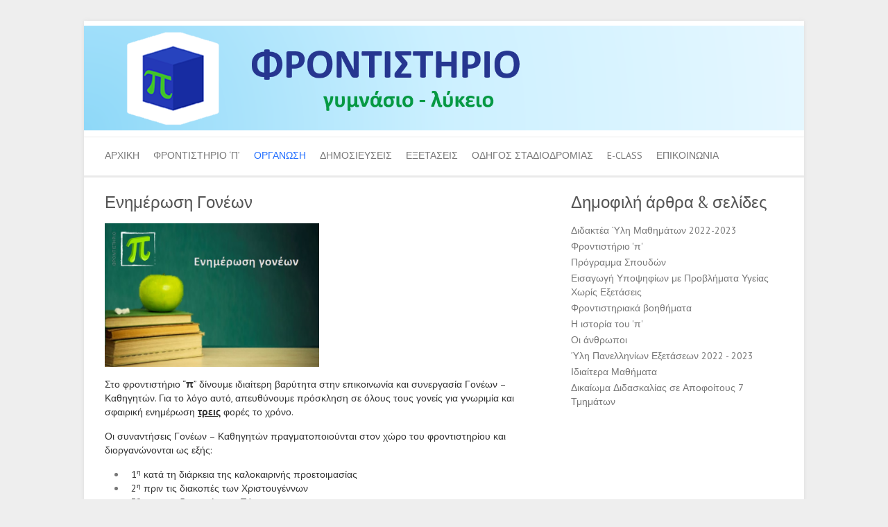

--- FILE ---
content_type: text/html; charset=UTF-8
request_url: http://www.pi-edu.gr/enimerosi-goneon/
body_size: 13976
content:

<!DOCTYPE html>
<html lang="el">
<head>

		<meta charset="UTF-8" />
	<meta name="viewport" content="width=device-width">
	<link rel="profile" href="http://gmpg.org/xfn/11" />
	<link rel="pingback" href="http://www.pi-edu.gr/xmlrpc.php" />	
<title>Ενημέρωση Γονέων &#8211; Φροντιστήριο &quot;π&quot;</title>
<meta name='robots' content='max-image-preview:large' />
<link rel='dns-prefetch' href='//secure.gravatar.com' />
<link rel='dns-prefetch' href='//stats.wp.com' />
<link rel='dns-prefetch' href='//fonts.googleapis.com' />
<link rel='dns-prefetch' href='//v0.wordpress.com' />
<link rel="alternate" type="application/rss+xml" title="Ροή RSS &raquo; Φροντιστήριο &quot;π&quot;" href="https://www.pi-edu.gr/feed/" />
<link rel="alternate" type="application/rss+xml" title="Ροή Σχολίων &raquo; Φροντιστήριο &quot;π&quot;" href="https://www.pi-edu.gr/comments/feed/" />
<link rel="alternate" type="application/rss+xml" title="Ροή Σχολίων Φροντιστήριο &quot;π&quot; &raquo; Ενημέρωση Γονέων" href="https://www.pi-edu.gr/enimerosi-goneon/feed/" />
<link rel="alternate" title="oEmbed (JSON)" type="application/json+oembed" href="https://www.pi-edu.gr/wp-json/oembed/1.0/embed?url=https%3A%2F%2Fwww.pi-edu.gr%2Fenimerosi-goneon%2F" />
<link rel="alternate" title="oEmbed (XML)" type="text/xml+oembed" href="https://www.pi-edu.gr/wp-json/oembed/1.0/embed?url=https%3A%2F%2Fwww.pi-edu.gr%2Fenimerosi-goneon%2F&#038;format=xml" />
<style id='wp-img-auto-sizes-contain-inline-css' type='text/css'>
img:is([sizes=auto i],[sizes^="auto," i]){contain-intrinsic-size:3000px 1500px}
/*# sourceURL=wp-img-auto-sizes-contain-inline-css */
</style>

<style id='wp-emoji-styles-inline-css' type='text/css'>

	img.wp-smiley, img.emoji {
		display: inline !important;
		border: none !important;
		box-shadow: none !important;
		height: 1em !important;
		width: 1em !important;
		margin: 0 0.07em !important;
		vertical-align: -0.1em !important;
		background: none !important;
		padding: 0 !important;
	}
/*# sourceURL=wp-emoji-styles-inline-css */
</style>
<link rel='stylesheet' id='wp-block-library-css' href='http://www.pi-edu.gr/wp-includes/css/dist/block-library/style.min.css?ver=6.9' type='text/css' media='all' />
<style id='global-styles-inline-css' type='text/css'>
:root{--wp--preset--aspect-ratio--square: 1;--wp--preset--aspect-ratio--4-3: 4/3;--wp--preset--aspect-ratio--3-4: 3/4;--wp--preset--aspect-ratio--3-2: 3/2;--wp--preset--aspect-ratio--2-3: 2/3;--wp--preset--aspect-ratio--16-9: 16/9;--wp--preset--aspect-ratio--9-16: 9/16;--wp--preset--color--black: #000000;--wp--preset--color--cyan-bluish-gray: #abb8c3;--wp--preset--color--white: #ffffff;--wp--preset--color--pale-pink: #f78da7;--wp--preset--color--vivid-red: #cf2e2e;--wp--preset--color--luminous-vivid-orange: #ff6900;--wp--preset--color--luminous-vivid-amber: #fcb900;--wp--preset--color--light-green-cyan: #7bdcb5;--wp--preset--color--vivid-green-cyan: #00d084;--wp--preset--color--pale-cyan-blue: #8ed1fc;--wp--preset--color--vivid-cyan-blue: #0693e3;--wp--preset--color--vivid-purple: #9b51e0;--wp--preset--gradient--vivid-cyan-blue-to-vivid-purple: linear-gradient(135deg,rgb(6,147,227) 0%,rgb(155,81,224) 100%);--wp--preset--gradient--light-green-cyan-to-vivid-green-cyan: linear-gradient(135deg,rgb(122,220,180) 0%,rgb(0,208,130) 100%);--wp--preset--gradient--luminous-vivid-amber-to-luminous-vivid-orange: linear-gradient(135deg,rgb(252,185,0) 0%,rgb(255,105,0) 100%);--wp--preset--gradient--luminous-vivid-orange-to-vivid-red: linear-gradient(135deg,rgb(255,105,0) 0%,rgb(207,46,46) 100%);--wp--preset--gradient--very-light-gray-to-cyan-bluish-gray: linear-gradient(135deg,rgb(238,238,238) 0%,rgb(169,184,195) 100%);--wp--preset--gradient--cool-to-warm-spectrum: linear-gradient(135deg,rgb(74,234,220) 0%,rgb(151,120,209) 20%,rgb(207,42,186) 40%,rgb(238,44,130) 60%,rgb(251,105,98) 80%,rgb(254,248,76) 100%);--wp--preset--gradient--blush-light-purple: linear-gradient(135deg,rgb(255,206,236) 0%,rgb(152,150,240) 100%);--wp--preset--gradient--blush-bordeaux: linear-gradient(135deg,rgb(254,205,165) 0%,rgb(254,45,45) 50%,rgb(107,0,62) 100%);--wp--preset--gradient--luminous-dusk: linear-gradient(135deg,rgb(255,203,112) 0%,rgb(199,81,192) 50%,rgb(65,88,208) 100%);--wp--preset--gradient--pale-ocean: linear-gradient(135deg,rgb(255,245,203) 0%,rgb(182,227,212) 50%,rgb(51,167,181) 100%);--wp--preset--gradient--electric-grass: linear-gradient(135deg,rgb(202,248,128) 0%,rgb(113,206,126) 100%);--wp--preset--gradient--midnight: linear-gradient(135deg,rgb(2,3,129) 0%,rgb(40,116,252) 100%);--wp--preset--font-size--small: 13px;--wp--preset--font-size--medium: 20px;--wp--preset--font-size--large: 36px;--wp--preset--font-size--x-large: 42px;--wp--preset--spacing--20: 0.44rem;--wp--preset--spacing--30: 0.67rem;--wp--preset--spacing--40: 1rem;--wp--preset--spacing--50: 1.5rem;--wp--preset--spacing--60: 2.25rem;--wp--preset--spacing--70: 3.38rem;--wp--preset--spacing--80: 5.06rem;--wp--preset--shadow--natural: 6px 6px 9px rgba(0, 0, 0, 0.2);--wp--preset--shadow--deep: 12px 12px 50px rgba(0, 0, 0, 0.4);--wp--preset--shadow--sharp: 6px 6px 0px rgba(0, 0, 0, 0.2);--wp--preset--shadow--outlined: 6px 6px 0px -3px rgb(255, 255, 255), 6px 6px rgb(0, 0, 0);--wp--preset--shadow--crisp: 6px 6px 0px rgb(0, 0, 0);}:where(.is-layout-flex){gap: 0.5em;}:where(.is-layout-grid){gap: 0.5em;}body .is-layout-flex{display: flex;}.is-layout-flex{flex-wrap: wrap;align-items: center;}.is-layout-flex > :is(*, div){margin: 0;}body .is-layout-grid{display: grid;}.is-layout-grid > :is(*, div){margin: 0;}:where(.wp-block-columns.is-layout-flex){gap: 2em;}:where(.wp-block-columns.is-layout-grid){gap: 2em;}:where(.wp-block-post-template.is-layout-flex){gap: 1.25em;}:where(.wp-block-post-template.is-layout-grid){gap: 1.25em;}.has-black-color{color: var(--wp--preset--color--black) !important;}.has-cyan-bluish-gray-color{color: var(--wp--preset--color--cyan-bluish-gray) !important;}.has-white-color{color: var(--wp--preset--color--white) !important;}.has-pale-pink-color{color: var(--wp--preset--color--pale-pink) !important;}.has-vivid-red-color{color: var(--wp--preset--color--vivid-red) !important;}.has-luminous-vivid-orange-color{color: var(--wp--preset--color--luminous-vivid-orange) !important;}.has-luminous-vivid-amber-color{color: var(--wp--preset--color--luminous-vivid-amber) !important;}.has-light-green-cyan-color{color: var(--wp--preset--color--light-green-cyan) !important;}.has-vivid-green-cyan-color{color: var(--wp--preset--color--vivid-green-cyan) !important;}.has-pale-cyan-blue-color{color: var(--wp--preset--color--pale-cyan-blue) !important;}.has-vivid-cyan-blue-color{color: var(--wp--preset--color--vivid-cyan-blue) !important;}.has-vivid-purple-color{color: var(--wp--preset--color--vivid-purple) !important;}.has-black-background-color{background-color: var(--wp--preset--color--black) !important;}.has-cyan-bluish-gray-background-color{background-color: var(--wp--preset--color--cyan-bluish-gray) !important;}.has-white-background-color{background-color: var(--wp--preset--color--white) !important;}.has-pale-pink-background-color{background-color: var(--wp--preset--color--pale-pink) !important;}.has-vivid-red-background-color{background-color: var(--wp--preset--color--vivid-red) !important;}.has-luminous-vivid-orange-background-color{background-color: var(--wp--preset--color--luminous-vivid-orange) !important;}.has-luminous-vivid-amber-background-color{background-color: var(--wp--preset--color--luminous-vivid-amber) !important;}.has-light-green-cyan-background-color{background-color: var(--wp--preset--color--light-green-cyan) !important;}.has-vivid-green-cyan-background-color{background-color: var(--wp--preset--color--vivid-green-cyan) !important;}.has-pale-cyan-blue-background-color{background-color: var(--wp--preset--color--pale-cyan-blue) !important;}.has-vivid-cyan-blue-background-color{background-color: var(--wp--preset--color--vivid-cyan-blue) !important;}.has-vivid-purple-background-color{background-color: var(--wp--preset--color--vivid-purple) !important;}.has-black-border-color{border-color: var(--wp--preset--color--black) !important;}.has-cyan-bluish-gray-border-color{border-color: var(--wp--preset--color--cyan-bluish-gray) !important;}.has-white-border-color{border-color: var(--wp--preset--color--white) !important;}.has-pale-pink-border-color{border-color: var(--wp--preset--color--pale-pink) !important;}.has-vivid-red-border-color{border-color: var(--wp--preset--color--vivid-red) !important;}.has-luminous-vivid-orange-border-color{border-color: var(--wp--preset--color--luminous-vivid-orange) !important;}.has-luminous-vivid-amber-border-color{border-color: var(--wp--preset--color--luminous-vivid-amber) !important;}.has-light-green-cyan-border-color{border-color: var(--wp--preset--color--light-green-cyan) !important;}.has-vivid-green-cyan-border-color{border-color: var(--wp--preset--color--vivid-green-cyan) !important;}.has-pale-cyan-blue-border-color{border-color: var(--wp--preset--color--pale-cyan-blue) !important;}.has-vivid-cyan-blue-border-color{border-color: var(--wp--preset--color--vivid-cyan-blue) !important;}.has-vivid-purple-border-color{border-color: var(--wp--preset--color--vivid-purple) !important;}.has-vivid-cyan-blue-to-vivid-purple-gradient-background{background: var(--wp--preset--gradient--vivid-cyan-blue-to-vivid-purple) !important;}.has-light-green-cyan-to-vivid-green-cyan-gradient-background{background: var(--wp--preset--gradient--light-green-cyan-to-vivid-green-cyan) !important;}.has-luminous-vivid-amber-to-luminous-vivid-orange-gradient-background{background: var(--wp--preset--gradient--luminous-vivid-amber-to-luminous-vivid-orange) !important;}.has-luminous-vivid-orange-to-vivid-red-gradient-background{background: var(--wp--preset--gradient--luminous-vivid-orange-to-vivid-red) !important;}.has-very-light-gray-to-cyan-bluish-gray-gradient-background{background: var(--wp--preset--gradient--very-light-gray-to-cyan-bluish-gray) !important;}.has-cool-to-warm-spectrum-gradient-background{background: var(--wp--preset--gradient--cool-to-warm-spectrum) !important;}.has-blush-light-purple-gradient-background{background: var(--wp--preset--gradient--blush-light-purple) !important;}.has-blush-bordeaux-gradient-background{background: var(--wp--preset--gradient--blush-bordeaux) !important;}.has-luminous-dusk-gradient-background{background: var(--wp--preset--gradient--luminous-dusk) !important;}.has-pale-ocean-gradient-background{background: var(--wp--preset--gradient--pale-ocean) !important;}.has-electric-grass-gradient-background{background: var(--wp--preset--gradient--electric-grass) !important;}.has-midnight-gradient-background{background: var(--wp--preset--gradient--midnight) !important;}.has-small-font-size{font-size: var(--wp--preset--font-size--small) !important;}.has-medium-font-size{font-size: var(--wp--preset--font-size--medium) !important;}.has-large-font-size{font-size: var(--wp--preset--font-size--large) !important;}.has-x-large-font-size{font-size: var(--wp--preset--font-size--x-large) !important;}
/*# sourceURL=global-styles-inline-css */
</style>

<style id='classic-theme-styles-inline-css' type='text/css'>
/*! This file is auto-generated */
.wp-block-button__link{color:#fff;background-color:#32373c;border-radius:9999px;box-shadow:none;text-decoration:none;padding:calc(.667em + 2px) calc(1.333em + 2px);font-size:1.125em}.wp-block-file__button{background:#32373c;color:#fff;text-decoration:none}
/*# sourceURL=/wp-includes/css/classic-themes.min.css */
</style>
<link rel='stylesheet' id='attitude_style-css' href='http://www.pi-edu.gr/wp-content/themes/attitude/style.css?ver=6.9' type='text/css' media='all' />
<link rel='stylesheet' id='attitude-font-awesome-css' href='http://www.pi-edu.gr/wp-content/themes/attitude/font-awesome/css/all.min.css?ver=6.9' type='text/css' media='all' />
<link rel='stylesheet' id='google_fonts-css' href='//fonts.googleapis.com/css?family=PT+Sans%7CPhilosopher&#038;ver=6.9' type='text/css' media='all' />
<style id='jetpack_facebook_likebox-inline-css' type='text/css'>
.widget_facebook_likebox {
	overflow: hidden;
}

/*# sourceURL=http://www.pi-edu.gr/wp-content/plugins/jetpack/modules/widgets/facebook-likebox/style.css */
</style>
<!--n2css--><!--n2js--><script type="text/javascript" src="http://www.pi-edu.gr/wp-includes/js/jquery/jquery.min.js?ver=3.7.1" id="jquery-core-js"></script>
<script type="text/javascript" src="http://www.pi-edu.gr/wp-includes/js/jquery/jquery-migrate.min.js?ver=3.4.1" id="jquery-migrate-js"></script>
<script type="text/javascript" src="http://www.pi-edu.gr/wp-content/themes/attitude/library/js/scripts.js?ver=6.9" id="attitude-scripts-js"></script>
<script type="text/javascript" src="http://www.pi-edu.gr/wp-content/themes/attitude/library/js/backtotop.js?ver=6.9" id="backtotop-js"></script>
<link rel="https://api.w.org/" href="https://www.pi-edu.gr/wp-json/" /><link rel="alternate" title="JSON" type="application/json" href="https://www.pi-edu.gr/wp-json/wp/v2/pages/33" /><link rel="EditURI" type="application/rsd+xml" title="RSD" href="https://www.pi-edu.gr/xmlrpc.php?rsd" />
<meta name="generator" content="WordPress 6.9" />
<link rel="canonical" href="https://www.pi-edu.gr/enimerosi-goneon/" />
<link rel='shortlink' href='https://wp.me/P3tDkc-x' />
	<style>img#wpstats{display:none}</style>
		<!-- Φροντιστήριο &quot;π&quot; Custom CSS Styles -->
<style type="text/css" media="screen">
#access a {
    text-transform: uppercase!important;
    font-size: 100%!important;
  }

</style>
<script type="text/javascript">

  var _gaq = _gaq || [];
  _gaq.push(['_setAccount', 'UA-18264751-1']);
  _gaq.push(['_trackPageview']);

  (function() {
    var ga = document.createElement('script'); ga.type = 'text/javascript'; ga.async = true;
    ga.src = ('https:' == document.location.protocol ? 'https://ssl' : 'http://www') + '.google-analytics.com/ga.js';
    var s = document.getElementsByTagName('script')[0]; s.parentNode.insertBefore(ga, s);
  })();

</script><!-- Φροντιστήριο &quot;π&quot; Custom CSS Styles -->
<style type="text/css" media="screen">
body { background-image: none; }
</style>
<style type="text/css" id="custom-background-css">
body.custom-background { background-color: #eeeeee; }
</style>
	
<!-- Jetpack Open Graph Tags -->
<meta property="og:type" content="article" />
<meta property="og:title" content="Ενημέρωση Γονέων" />
<meta property="og:url" content="https://www.pi-edu.gr/enimerosi-goneon/" />
<meta property="og:description" content="Στο φροντιστήριο “π” δίνουμε ιδιαίτερη βαρύτητα στην επικοινωνία και συνεργασία Γονέων – Καθηγητών. Για το λόγο αυτό, απευθύνουμε πρόσκληση σε όλους τους γονείς για γνωριμία και σφαιρική ενημέρωση …" />
<meta property="article:published_time" content="2013-05-01T12:46:18+00:00" />
<meta property="article:modified_time" content="2016-11-08T13:36:08+00:00" />
<meta property="og:site_name" content="Φροντιστήριο &quot;π&quot;" />
<meta property="og:image" content="https://www.pi-edu.gr/wp-content/uploads/2016/11/enim.jpg" />
<meta property="og:image:width" content="732" />
<meta property="og:image:height" content="491" />
<meta property="og:image:alt" content="" />
<meta property="og:locale" content="el_GR" />
<meta name="twitter:text:title" content="Ενημέρωση Γονέων" />
<meta name="twitter:image" content="https://www.pi-edu.gr/wp-content/uploads/2016/11/enim.jpg?w=640" />
<meta name="twitter:card" content="summary_large_image" />

<!-- End Jetpack Open Graph Tags -->
<link rel="icon" href="https://www.pi-edu.gr/wp-content/uploads/2021/09/cropped-Εικόνα2-32x32.png" sizes="32x32" />
<link rel="icon" href="https://www.pi-edu.gr/wp-content/uploads/2021/09/cropped-Εικόνα2-192x192.png" sizes="192x192" />
<link rel="apple-touch-icon" href="https://www.pi-edu.gr/wp-content/uploads/2021/09/cropped-Εικόνα2-180x180.png" />
<meta name="msapplication-TileImage" content="https://www.pi-edu.gr/wp-content/uploads/2021/09/cropped-Εικόνα2-270x270.png" />
		<style type="text/css" id="wp-custom-css">
			/*
Welcome to Custom CSS!

CSS (Cascading Style Sheets) is a kind of code that tells the browser how
to render a web page. You may delete these comments and get started with
your customizations.

By default, your stylesheet will be loaded after the theme stylesheets,
which means that your rules can take precedence and override the theme CSS
rules. Just write here what you want to change, you don't need to copy all
your theme's stylesheet content.
*/
.hgroup-wrap {
	padding-top: 0;
	padding-bottom: 0;
}

.hgroup-right {
	margin-top: 0;
}

#site-logo {
	margin-top: 0;
	margin-bottom: 0;
}

#main {
	padding-top: 20px;
}

#access {
	border-top-width: 1px;
	border-bottom-width: 3px;
}

#access a {
	text-transform: none;
	font-size: 120%;
/*font-weight: bold;*/
}

#access ul li ul li a, 
#access ul li.current-menu-item ul li a, 
#access ul li ul li.current-menu-item a,
#access ul li.current_page_ancestor ul li a, 
#access ul li.current-menu-ancestor ul li a,
#access ul li.current_page_item ul li a {
	text-transform: none;
}

#access a:hover, #access ul li.current-menu-item a, #access ul li.current_page_ancestor a, #access ul li.current-menu-ancestor a, #access ul li.current_page_item a, #access ul li:hover > a {
	color: #216eff;
/*color: #05a9c5;*/
}

#access ul li ul li a:hover, #access ul li ul li:hover > a, #access ul li.current-menu-item ul li a:hover {
	color: #216eff;
/*color: #05a9c5;*/
}

#access ul li ul {
	border-top-color: #216eff;
/*border-top-color: #05a9c5;*/
}

.slogan-wrap .slogan {
/*background-color: #adc330;*/
	background-color: #8abf06;
	font-size: 20px;
	width: 100%;
	text-align: justify;
}

.slogan-wrap {
/*background-color: #adc330;*/
	background-color: #8abf06;
}

.featured-text .featured-title {
/*background-color: #007BDD;*/
	background-color: #216eff;
	max-width: 100%;
}

a {
/*color: #007BDD;*/
	color: #216eff;
/*color: #05a9c5;*/
}

.custom-gallery-title a:hover {
	color: #216eff;
/*color: #05a9c5;*/
}

#controllers a:hover, #controllers a.active {
	background-color: #216eff;
	color: #216eff;
/*background-color: #007BDD;
	color: #007BDD;*/
}

#colophon .widget-title {
	text-transform: none;
}

.widget-title a:hover {
	color: #216eff;
}

/**************  extra styles for /themata-panellinion/ ***************/
.post-133 .entry-content {
	text-align: center;
}

.post-133 .entry-content  h5 {
	text-align: center;
	background-color: #F9F9F9;
	border: 1px solid #EAEAEA;
	border-radius: 3px 3px 3px 3px;
	color: #777777;
	display: inline-block;
	margin: 0 12px 0 0;
	font-size: 18px;
	padding-left: 15px;
	padding-right: 15px;
	padding-top: 10px;
}

.post-133 .entry-content  a {
	text-align: center;
	background-color: #F9F9F9;
	border: 1px solid #EAEAEA;
	border-radius: 3px 3px 3px 3px;
	color: #777777;
	display: inline-block;
	margin: 0 12px 0 0;
	padding: 4px 11px 2px;
}

.post-133 .entry-content a:hover {
	background: linear-gradient(#06B8D7,#05AAC6) repeat scroll 0 0 transparent;
	border: 1px solid #0596AF;
	box-shadow: 0 1px 0 rgba(255,255,255,0.3) inset;
	color: #FFFFFF;
}

.post-133 .entry-content  a:active {
	box-shadow: 0 0 8px rgba(0,0,0,0.3) inset;
}

.tablepress tbody td {
	vertical-align: middle;
	border: 1px solid #DDDDDD;
}

/********************************************************/
table {
	margin-top: 20px;
	margin-bottom: 30px;
	width: 100%;
}

td {
	padding: 8px;
/*	border: medium none;*/
	border: 1px solid #DDDDDD;
	text-align: center;
	vertical-align: middle;
}

/*******************************************************/
body, input, textarea {
	font: 14px 'PT Sans', sans-serif;
	line-height: 20px;
}		</style>
		
<link rel='stylesheet' id='jetpack-swiper-library-css' href='http://www.pi-edu.gr/wp-content/plugins/jetpack/_inc/blocks/swiper.css?ver=15.3.1' type='text/css' media='all' />
<link rel='stylesheet' id='jetpack-carousel-css' href='http://www.pi-edu.gr/wp-content/plugins/jetpack/modules/carousel/jetpack-carousel.css?ver=15.3.1' type='text/css' media='all' />
<link rel='stylesheet' id='jetpack-top-posts-widget-css' href='http://www.pi-edu.gr/wp-content/plugins/jetpack/modules/widgets/top-posts/style.css?ver=20141013' type='text/css' media='all' />
</head>

<body class="wp-singular page-template-default page page-id-33 custom-background wp-theme-attitude ">
		
	<div class="wrapper">
				<header id="branding" >
				
	<div class="container clearfix">
		<div class="hgroup-wrap clearfix">
			<section class="hgroup-right">
							<button class="menu-toggle">Responsive Menu</button>
			</section><!-- .hgroup-right -->	
				<hgroup id="site-logo" class="clearfix">
										
				</hgroup><!-- #site-logo -->
			
		</div><!-- .hgroup-wrap -->
	</div><!-- .container -->	
					<a href="https://www.pi-edu.gr/" title="Φροντιστήριο &quot;π&quot;"><img src="http://www.pi-edu.gr/wp-content/uploads/2020/09/cropped-Pi_header.png" class="header-image" width="1584" height="255" alt="Φροντιστήριο &quot;π&quot;"></a>
				
	<nav id="access" class="clearfix">
					<div class="container clearfix"><ul class="root"><li id="menu-item-179" class="menu-item menu-item-type-custom menu-item-object-custom menu-item-179"><a href="https://www.pi-edu.gr">Αρχική</a></li>
<li id="menu-item-838" class="menu-item menu-item-type-custom menu-item-object-custom menu-item-has-children menu-item-838"><a>Φροντιστήριο &#8216;π&#8217;</a>
<ul class="sub-menu">
	<li id="menu-item-1887" class="menu-item menu-item-type-post_type menu-item-object-page menu-item-1887"><a href="https://www.pi-edu.gr/i-filosofia-tou-p/">Η φιλοσοφία του ‘π’</a></li>
	<li id="menu-item-202" class="menu-item menu-item-type-post_type menu-item-object-page menu-item-202"><a href="https://www.pi-edu.gr/o-choros/">Ο χώρος</a></li>
	<li id="menu-item-203" class="menu-item menu-item-type-post_type menu-item-object-page menu-item-203"><a href="https://www.pi-edu.gr/oi-anthropoi/">Οι άνθρωποι</a></li>
</ul>
</li>
<li id="menu-item-80" class="menu-item menu-item-type-custom menu-item-object-custom current-menu-ancestor current-menu-parent menu-item-has-children menu-item-80"><a>Οργάνωση</a>
<ul class="sub-menu">
	<li id="menu-item-50" class="menu-item menu-item-type-post_type menu-item-object-page menu-item-50"><a href="https://www.pi-edu.gr/programma-spoudon/">Πρόγραμμα Σπουδών</a></li>
	<li id="menu-item-181" class="menu-item menu-item-type-post_type menu-item-object-page menu-item-181"><a href="https://www.pi-edu.gr/idietera-mathimata/">Ιδιαίτερα Μαθήματα</a></li>
	<li id="menu-item-49" class="menu-item menu-item-type-post_type menu-item-object-page menu-item-49"><a href="https://www.pi-edu.gr/diagonismata/">Διαγωνίσματα</a></li>
	<li id="menu-item-48" class="menu-item menu-item-type-post_type menu-item-object-page current-menu-item page_item page-item-33 current_page_item menu-item-48"><a href="https://www.pi-edu.gr/enimerosi-goneon/" aria-current="page">Ενημέρωση Γονέων</a></li>
	<li id="menu-item-2312" class="menu-item menu-item-type-post_type menu-item-object-page menu-item-2312"><a href="https://www.pi-edu.gr/seminaria/">Σεμινάρια</a></li>
</ul>
</li>
<li id="menu-item-81" class="menu-item menu-item-type-custom menu-item-object-custom menu-item-has-children menu-item-81"><a>Δημοσιεύσεις</a>
<ul class="sub-menu">
	<li id="menu-item-102" class="menu-item menu-item-type-post_type menu-item-object-page menu-item-102"><a href="https://www.pi-edu.gr/frontistiriaka-voithimata/">Φροντιστηριακά Βοηθήματα</a></li>
	<li id="menu-item-44" class="menu-item menu-item-type-post_type menu-item-object-page menu-item-44"><a target="_blank" href="http://ebooks.edu.gr/ebooks/#new_tab">Σχολικά Βιβλία</a></li>
	<li id="menu-item-104" class="menu-item menu-item-type-post_type menu-item-object-page menu-item-104"><a href="https://www.pi-edu.gr/i-istoria-tou-p/">Η ιστορία του ‘π’</a></li>
	<li id="menu-item-3667" class="menu-item menu-item-type-post_type menu-item-object-page menu-item-3667"><a target="_blank" href="https://public.stadiodromia.gr/load.aspx?cid=f7ea853a-115a-4eff-950c-7f5939012038#new_tab">Επικαιρότητα</a></li>
</ul>
</li>
<li id="menu-item-78" class="menu-item menu-item-type-custom menu-item-object-custom menu-item-has-children menu-item-78"><a>Εξετάσεις</a>
<ul class="sub-menu">
	<li id="menu-item-1212" class="menu-item menu-item-type-post_type menu-item-object-page menu-item-1212"><a target="_blank" href="https://public.stadiodromia.gr/8emata/index.aspx?cid=f7ea853a-115a-4eff-950c-7f5939012038#new_tab">Θέματα Πανελληνίων</a></li>
	<li id="menu-item-1824" class="menu-item menu-item-type-post_type menu-item-object-page menu-item-1824"><a target="_blank" href="https://public.stadiodromia.gr/moria/gel5.php?cid=f7ea853a-115a-4eff-950c-7f5939012038#new_tab">Υπολογισμός Μορίων</a></li>
	<li id="menu-item-183" class="menu-item menu-item-type-post_type menu-item-object-page menu-item-183"><a target="_blank" href="https://public.stadiodromia.gr/kathgories_ypo4hfi2n/index.aspx?cid=f7ea853a-115a-4eff-950c-7f5939012038#new_tab">Βάσεις Εισαγωγής</a></li>
	<li id="menu-item-3530" class="menu-item menu-item-type-post_type menu-item-object-page menu-item-3530"><a href="https://www.pi-edu.gr/didaktea-yli-mathimaton/">Διδακτέα Ύλη</a></li>
	<li id="menu-item-1038" class="menu-item menu-item-type-custom menu-item-object-custom menu-item-1038"><a target="_blank" href="https://epan.oefe.cloud/el/static/EpanThemataArchiveOlder">Επαναληπτικά Θέματα ΟΕΦΕ</a></li>
</ul>
</li>
<li id="menu-item-3520" class="menu-item menu-item-type-custom menu-item-object-custom menu-item-3520"><a target="_blank" href="https://odigos.stadiodromia.gr/login.aspx?cid=f7ea853a-115a-4eff-950c-7f5939012038">ΟΔΗΓΟΣ ΣΤΑΔΙΟΔΡΟΜΙΑΣ</a></li>
<li id="menu-item-4338" class="menu-item menu-item-type-post_type menu-item-object-page menu-item-4338"><a target="_blank" href="https://groups.keystone.gr/pi-edu.gr/#new_tab">e-class</a></li>
<li id="menu-item-194" class="menu-item menu-item-type-post_type menu-item-object-page menu-item-194"><a href="https://www.pi-edu.gr/epikinonia/">Επικοινωνία</a></li>
</ul></div><!-- .container -->
					</nav><!-- #access --> 		
				</header>
		
				<div id="main" class="container clearfix">

<div id="container">
	

<div id="primary">
   <div id="content">	<section id="post-33" class="post-33 page type-page status-publish hentry">
		<article>

			
			<header class="entry-header">
    			<h1 class="entry-title">
    				Ενημέρωση Γονέων    			</h1><!-- .entry-title -->
  			</header>

  			
  			
  			<div class="entry-content clearfix">
    			<p style="text-align: center;"><img fetchpriority="high" decoding="async" data-attachment-id="2199" data-permalink="https://www.pi-edu.gr/enimerosi-goneon/enim/" data-orig-file="https://www.pi-edu.gr/wp-content/uploads/2016/11/enim.jpg" data-orig-size="732,491" data-comments-opened="0" data-image-meta="{&quot;aperture&quot;:&quot;0&quot;,&quot;credit&quot;:&quot;&quot;,&quot;camera&quot;:&quot;&quot;,&quot;caption&quot;:&quot;&quot;,&quot;created_timestamp&quot;:&quot;0&quot;,&quot;copyright&quot;:&quot;&quot;,&quot;focal_length&quot;:&quot;0&quot;,&quot;iso&quot;:&quot;0&quot;,&quot;shutter_speed&quot;:&quot;0&quot;,&quot;title&quot;:&quot;&quot;,&quot;orientation&quot;:&quot;0&quot;}" data-image-title="enim" data-image-description="" data-image-caption="" data-medium-file="https://www.pi-edu.gr/wp-content/uploads/2016/11/enim-300x201.jpg" data-large-file="https://www.pi-edu.gr/wp-content/uploads/2016/11/enim.jpg" class="alignnone wp-image-2199" src="https://www.pi-edu.gr/wp-content/uploads/2016/11/enim.jpg" alt="enim" width="309" height="207" srcset="https://www.pi-edu.gr/wp-content/uploads/2016/11/enim.jpg 732w, https://www.pi-edu.gr/wp-content/uploads/2016/11/enim-300x201.jpg 300w" sizes="(max-width: 309px) 100vw, 309px" /></p>
<p><span style="color: #333333;">Στο φροντιστήριο “<strong>π</strong>” δίνουμε ιδιαίτερη βαρύτητα στην επικοινωνία και συνεργασία Γονέων – Καθηγητών. Για το λόγο αυτό, απευθύνουμε πρόσκληση σε όλους τους γονείς για γνωριμία και σφαιρική ενημέρωση <b><span style="text-decoration: underline;">τρεις</span></b> φορές το χρόνο.</span></p>
<p><span style="color: #333333;">Οι συναντήσεις Γονέων – Καθηγητών πραγματοποιούνται στον χώρο του φροντιστηρίου και διοργανώνονται ως εξής:</span></p>
<ul>
<li><span style="color: #333333;">  1<sup>η</sup> κατά τη διάρκεια της καλοκαιρινής προετοιμασίας</span></li>
<li><span style="color: #333333;">  2<sup>η</sup> πριν τις διακοπές των Χριστουγέννων</span></li>
<li><span style="color: #333333;">  3<sup>η</sup> πριν τις διακοπές του Πάσχα</span></li>
</ul>
<p><span style="color: #333333;">Βασικός μας στόχος είναι να αποδοθεί πιστά η εικόνα εξέλιξης και προόδου κάθε μαθητή (συμμετοχή στην τάξη, τεστ, διαγωνίσματα) από όλους τους καθηγητές του.</span></p>
<p><span style="color: #333333;">Επιπλέον, οι γονείς που επιθυμούν μπορούν να επικοινωνούν με τη διεύθυνση και με τους καθηγητές του φροντιστηρίου όλες τις εργάσιμες ημέρες και ώρες ώστε να ενημερώνονται για την επίδοση των παιδιών τους εκτός των προγραμματισμένων ενημερώσεων.</span></p>
    			  			</div>

  			
<div id="comments" class="comments-area">

	
	
	
</div><!-- #comments .comments-area -->
		</article>
	</section>
</div><!-- #content --></div><!-- #primary -->


<div id="secondary">
	

<aside id="top-posts-2" class="widget widget_top-posts"><h3 class="widget-title">Δημοφιλή άρθρα &amp; σελίδες</h3><ul><li><a href="https://www.pi-edu.gr/didaktea-yli-mathimaton/" class="bump-view" data-bump-view="tp">Διδακτέα Ύλη Μαθημάτων 2022-2023</a></li><li><a href="https://www.pi-edu.gr/" class="bump-view" data-bump-view="tp">Φροντιστήριο &#039;π&#039;</a></li><li><a href="https://www.pi-edu.gr/programma-spoudon/" class="bump-view" data-bump-view="tp">Πρόγραμμα Σπουδών</a></li><li><a href="https://www.pi-edu.gr/isagogi-ipopsifion-me-provlimata-igias-choris-exetasis/" class="bump-view" data-bump-view="tp">Εισαγωγή Υποψηφίων με Προβλήματα Υγείας Χωρίς Εξετάσεις</a></li><li><a href="https://www.pi-edu.gr/frontistiriaka-voithimata/" class="bump-view" data-bump-view="tp">Φροντιστηριακά βοηθήματα</a></li><li><a href="https://www.pi-edu.gr/i-istoria-tou-p/" class="bump-view" data-bump-view="tp">Η ιστορία του &#039;π&#039;</a></li><li><a href="https://www.pi-edu.gr/oi-anthropoi/" class="bump-view" data-bump-view="tp">Οι άνθρωποι</a></li><li><a href="https://www.pi-edu.gr/yli-panellinion-exetaseon-2019-2020/" class="bump-view" data-bump-view="tp">Ύλη Πανελληνίων Εξετάσεων 2022 - 2023</a></li><li><a href="https://www.pi-edu.gr/idietera-mathimata/" class="bump-view" data-bump-view="tp">Ιδιαίτερα Μαθήματα</a></li><li><a href="https://www.pi-edu.gr/dikeoma-didaskalias-se-apofitous-7-tmimaton/" class="bump-view" data-bump-view="tp">Δικαίωμα Διδασκαλίας σε Αποφοίτους 7 Τμημάτων</a></li></ul></aside>
</div><!-- #secondary --></div><!-- #container -->


	   </div><!-- #main -->

	   
	   	
	   
	   <footer id="colophon" class="clearfix">
			

		<div class="widget-wrap">
			<div class="container">
				<div class="widget-area clearfix">
				<aside id="text-2" class="widget widget_text"><h3 class="widget-title">Φροντιστήριο “π”</h3>			<div class="textwidget"><p>Αλ. Παναγούλη 60, Ηλιούπολη<br />
τηλ: 210 9703252<br />
email: <a href="/cdn-cgi/l/email-protection" class="__cf_email__" data-cfemail="7b12151d143b0b12561e1f0e551c09">[email&#160;protected]</a><br />
facebook: Φροντιστήριο &#8220;π&#8221;</p>
</div>
		</aside><aside id="facebook-likebox-2" class="widget widget_facebook_likebox"><h3 class="widget-title"><a href="https://www.facebook.com/%CE%A6%CF%81%CE%BF%CE%BD%CF%84%CE%B9%CF%83%CF%84%CE%AE%CF%81%CE%B9%CE%BF-%CF%80-150001628353236/">Facebook</a></h3>		<div id="fb-root"></div>
		<div class="fb-page" data-href="https://www.facebook.com/%CE%A6%CF%81%CE%BF%CE%BD%CF%84%CE%B9%CF%83%CF%84%CE%AE%CF%81%CE%B9%CE%BF-%CF%80-150001628353236/" data-width="300"  data-height="300" data-hide-cover="false" data-show-facepile="true" data-tabs="false" data-hide-cta="false" data-small-header="false">
		<div class="fb-xfbml-parse-ignore"><blockquote cite="https://www.facebook.com/%CE%A6%CF%81%CE%BF%CE%BD%CF%84%CE%B9%CF%83%CF%84%CE%AE%CF%81%CE%B9%CE%BF-%CF%80-150001628353236/"><a href="https://www.facebook.com/%CE%A6%CF%81%CE%BF%CE%BD%CF%84%CE%B9%CF%83%CF%84%CE%AE%CF%81%CE%B9%CE%BF-%CF%80-150001628353236/">Facebook</a></blockquote></div>
		</div>
		</aside><aside id="text-4" class="widget widget_text">			<div class="textwidget"><p>«Kανένας αριθμός δεν αιχμαλώτισε τόσο τη φαντασία των ανθρώπων ανά τους αιώνες όσο ο λόγος της περιφέρειας του κύκλου προς την ακτίνα του.</p>
<p>Το “π” είναι άπειρος αριθμός και άπειρο είναι και το ενδιαφέρον που ξυπνάει»</p>
<p>David Blatner από το βιβλίο "Η χαρά του π"</p>
</div>
		</aside>				</div><!-- .widget-area -->
			</div><!-- .container -->
		</div><!-- .widget-wrap -->
		
<div id="site-generator" class="clearfix">
				<div class="container">
			<div class="social-profiles clearfix">
				<ul>
			</ul>
			</div><!-- .social-profiles --><div class="copyright">Copyright &copy;2025 <a href="https://www.pi-edu.gr/" title="Φροντιστήριο &quot;π&quot;" ><span>Φροντιστήριο &quot;π&quot;</span></a> | Theme by: <a href="http://themehorse.com" target="_blank" rel="noopener noreferrer" title="Theme Horse" ><span>Theme Horse</span></a> | Powered by: <a href="http://wordpress.org" target="_blank" rel="noopener noreferrer" title="WordPress"><span>WordPress</span></a></div><!-- .copyright --></div><!-- .container -->
			</div><!-- #site-generator --><div class="back-to-top"><a href="#branding"></a></div>		</footer>
	   
			

	</div><!-- .wrapper -->

	 

<script data-cfasync="false" src="/cdn-cgi/scripts/5c5dd728/cloudflare-static/email-decode.min.js"></script><script type="speculationrules">
{"prefetch":[{"source":"document","where":{"and":[{"href_matches":"/*"},{"not":{"href_matches":["/wp-*.php","/wp-admin/*","/wp-content/uploads/*","/wp-content/*","/wp-content/plugins/*","/wp-content/themes/attitude/*","/*\\?(.+)"]}},{"not":{"selector_matches":"a[rel~=\"nofollow\"]"}},{"not":{"selector_matches":".no-prefetch, .no-prefetch a"}}]},"eagerness":"conservative"}]}
</script>
		<div id="jp-carousel-loading-overlay">
			<div id="jp-carousel-loading-wrapper">
				<span id="jp-carousel-library-loading">&nbsp;</span>
			</div>
		</div>
		<div class="jp-carousel-overlay" style="display: none;">

		<div class="jp-carousel-container">
			<!-- The Carousel Swiper -->
			<div
				class="jp-carousel-wrap swiper jp-carousel-swiper-container jp-carousel-transitions"
				itemscope
				itemtype="https://schema.org/ImageGallery">
				<div class="jp-carousel swiper-wrapper"></div>
				<div class="jp-swiper-button-prev swiper-button-prev">
					<svg width="25" height="24" viewBox="0 0 25 24" fill="none" xmlns="http://www.w3.org/2000/svg">
						<mask id="maskPrev" mask-type="alpha" maskUnits="userSpaceOnUse" x="8" y="6" width="9" height="12">
							<path d="M16.2072 16.59L11.6496 12L16.2072 7.41L14.8041 6L8.8335 12L14.8041 18L16.2072 16.59Z" fill="white"/>
						</mask>
						<g mask="url(#maskPrev)">
							<rect x="0.579102" width="23.8823" height="24" fill="#FFFFFF"/>
						</g>
					</svg>
				</div>
				<div class="jp-swiper-button-next swiper-button-next">
					<svg width="25" height="24" viewBox="0 0 25 24" fill="none" xmlns="http://www.w3.org/2000/svg">
						<mask id="maskNext" mask-type="alpha" maskUnits="userSpaceOnUse" x="8" y="6" width="8" height="12">
							<path d="M8.59814 16.59L13.1557 12L8.59814 7.41L10.0012 6L15.9718 12L10.0012 18L8.59814 16.59Z" fill="white"/>
						</mask>
						<g mask="url(#maskNext)">
							<rect x="0.34375" width="23.8822" height="24" fill="#FFFFFF"/>
						</g>
					</svg>
				</div>
			</div>
			<!-- The main close buton -->
			<div class="jp-carousel-close-hint">
				<svg width="25" height="24" viewBox="0 0 25 24" fill="none" xmlns="http://www.w3.org/2000/svg">
					<mask id="maskClose" mask-type="alpha" maskUnits="userSpaceOnUse" x="5" y="5" width="15" height="14">
						<path d="M19.3166 6.41L17.9135 5L12.3509 10.59L6.78834 5L5.38525 6.41L10.9478 12L5.38525 17.59L6.78834 19L12.3509 13.41L17.9135 19L19.3166 17.59L13.754 12L19.3166 6.41Z" fill="white"/>
					</mask>
					<g mask="url(#maskClose)">
						<rect x="0.409668" width="23.8823" height="24" fill="#FFFFFF"/>
					</g>
				</svg>
			</div>
			<!-- Image info, comments and meta -->
			<div class="jp-carousel-info">
				<div class="jp-carousel-info-footer">
					<div class="jp-carousel-pagination-container">
						<div class="jp-swiper-pagination swiper-pagination"></div>
						<div class="jp-carousel-pagination"></div>
					</div>
					<div class="jp-carousel-photo-title-container">
						<h2 class="jp-carousel-photo-caption"></h2>
					</div>
					<div class="jp-carousel-photo-icons-container">
						<a href="#" class="jp-carousel-icon-btn jp-carousel-icon-info" aria-label="Toggle photo metadata visibility">
							<span class="jp-carousel-icon">
								<svg width="25" height="24" viewBox="0 0 25 24" fill="none" xmlns="http://www.w3.org/2000/svg">
									<mask id="maskInfo" mask-type="alpha" maskUnits="userSpaceOnUse" x="2" y="2" width="21" height="20">
										<path fill-rule="evenodd" clip-rule="evenodd" d="M12.7537 2C7.26076 2 2.80273 6.48 2.80273 12C2.80273 17.52 7.26076 22 12.7537 22C18.2466 22 22.7046 17.52 22.7046 12C22.7046 6.48 18.2466 2 12.7537 2ZM11.7586 7V9H13.7488V7H11.7586ZM11.7586 11V17H13.7488V11H11.7586ZM4.79292 12C4.79292 16.41 8.36531 20 12.7537 20C17.142 20 20.7144 16.41 20.7144 12C20.7144 7.59 17.142 4 12.7537 4C8.36531 4 4.79292 7.59 4.79292 12Z" fill="white"/>
									</mask>
									<g mask="url(#maskInfo)">
										<rect x="0.8125" width="23.8823" height="24" fill="#FFFFFF"/>
									</g>
								</svg>
							</span>
						</a>
												<a href="#" class="jp-carousel-icon-btn jp-carousel-icon-comments" aria-label="Toggle photo comments visibility">
							<span class="jp-carousel-icon">
								<svg width="25" height="24" viewBox="0 0 25 24" fill="none" xmlns="http://www.w3.org/2000/svg">
									<mask id="maskComments" mask-type="alpha" maskUnits="userSpaceOnUse" x="2" y="2" width="21" height="20">
										<path fill-rule="evenodd" clip-rule="evenodd" d="M4.3271 2H20.2486C21.3432 2 22.2388 2.9 22.2388 4V16C22.2388 17.1 21.3432 18 20.2486 18H6.31729L2.33691 22V4C2.33691 2.9 3.2325 2 4.3271 2ZM6.31729 16H20.2486V4H4.3271V18L6.31729 16Z" fill="white"/>
									</mask>
									<g mask="url(#maskComments)">
										<rect x="0.34668" width="23.8823" height="24" fill="#FFFFFF"/>
									</g>
								</svg>

								<span class="jp-carousel-has-comments-indicator" aria-label="This image has comments."></span>
							</span>
						</a>
											</div>
				</div>
				<div class="jp-carousel-info-extra">
					<div class="jp-carousel-info-content-wrapper">
						<div class="jp-carousel-photo-title-container">
							<h2 class="jp-carousel-photo-title"></h2>
						</div>
						<div class="jp-carousel-comments-wrapper">
															<div id="jp-carousel-comments-loading">
									<span>Φόρτωση σχόλιων...</span>
								</div>
								<div class="jp-carousel-comments"></div>
								<div id="jp-carousel-comment-form-container">
									<span id="jp-carousel-comment-form-spinner">&nbsp;</span>
									<div id="jp-carousel-comment-post-results"></div>
																														<form id="jp-carousel-comment-form">
												<label for="jp-carousel-comment-form-comment-field" class="screen-reader-text">Γράψτε ένα σχόλιο</label>
												<textarea
													name="comment"
													class="jp-carousel-comment-form-field jp-carousel-comment-form-textarea"
													id="jp-carousel-comment-form-comment-field"
													placeholder="Γράψτε ένα σχόλιο"
												></textarea>
												<div id="jp-carousel-comment-form-submit-and-info-wrapper">
													<div id="jp-carousel-comment-form-commenting-as">
																													<fieldset>
																<label for="jp-carousel-comment-form-email-field">Email (υποχρεωτικό)</label>
																<input type="text" name="email" class="jp-carousel-comment-form-field jp-carousel-comment-form-text-field" id="jp-carousel-comment-form-email-field" />
															</fieldset>
															<fieldset>
																<label for="jp-carousel-comment-form-author-field">Όνομα (υποχρεωτικό)</label>
																<input type="text" name="author" class="jp-carousel-comment-form-field jp-carousel-comment-form-text-field" id="jp-carousel-comment-form-author-field" />
															</fieldset>
															<fieldset>
																<label for="jp-carousel-comment-form-url-field">Ιστότοπος</label>
																<input type="text" name="url" class="jp-carousel-comment-form-field jp-carousel-comment-form-text-field" id="jp-carousel-comment-form-url-field" />
															</fieldset>
																											</div>
													<input
														type="submit"
														name="submit"
														class="jp-carousel-comment-form-button"
														id="jp-carousel-comment-form-button-submit"
														value="Δημοσίευση Σχολίου" />
												</div>
											</form>
																											</div>
													</div>
						<div class="jp-carousel-image-meta">
							<div class="jp-carousel-title-and-caption">
								<div class="jp-carousel-photo-info">
									<h3 class="jp-carousel-caption" itemprop="caption description"></h3>
								</div>

								<div class="jp-carousel-photo-description"></div>
							</div>
							<ul class="jp-carousel-image-exif" style="display: none;"></ul>
							<a class="jp-carousel-image-download" href="#" target="_blank" style="display: none;">
								<svg width="25" height="24" viewBox="0 0 25 24" fill="none" xmlns="http://www.w3.org/2000/svg">
									<mask id="mask0" mask-type="alpha" maskUnits="userSpaceOnUse" x="3" y="3" width="19" height="18">
										<path fill-rule="evenodd" clip-rule="evenodd" d="M5.84615 5V19H19.7775V12H21.7677V19C21.7677 20.1 20.8721 21 19.7775 21H5.84615C4.74159 21 3.85596 20.1 3.85596 19V5C3.85596 3.9 4.74159 3 5.84615 3H12.8118V5H5.84615ZM14.802 5V3H21.7677V10H19.7775V6.41L9.99569 16.24L8.59261 14.83L18.3744 5H14.802Z" fill="white"/>
									</mask>
									<g mask="url(#mask0)">
										<rect x="0.870605" width="23.8823" height="24" fill="#FFFFFF"/>
									</g>
								</svg>
								<span class="jp-carousel-download-text"></span>
							</a>
							<div class="jp-carousel-image-map" style="display: none;"></div>
						</div>
					</div>
				</div>
			</div>
		</div>

		</div>
		<script type="text/javascript" id="jetpack-facebook-embed-js-extra">
/* <![CDATA[ */
var jpfbembed = {"appid":"249643311490","locale":"en_US"};
//# sourceURL=jetpack-facebook-embed-js-extra
/* ]]> */
</script>
<script type="text/javascript" src="http://www.pi-edu.gr/wp-content/plugins/jetpack/_inc/build/facebook-embed.min.js?ver=15.3.1" id="jetpack-facebook-embed-js"></script>
<script type="text/javascript" src="http://www.pi-edu.gr/wp-content/plugins/page-links-to/dist/new-tab.js?ver=3.3.7" id="page-links-to-js"></script>
<script type="text/javascript" id="jetpack-stats-js-before">
/* <![CDATA[ */
_stq = window._stq || [];
_stq.push([ "view", JSON.parse("{\"v\":\"ext\",\"blog\":\"51391688\",\"post\":\"33\",\"tz\":\"3\",\"srv\":\"www.pi-edu.gr\",\"j\":\"1:15.3.1\"}") ]);
_stq.push([ "clickTrackerInit", "51391688", "33" ]);
//# sourceURL=jetpack-stats-js-before
/* ]]> */
</script>
<script type="text/javascript" src="https://stats.wp.com/e-202549.js" id="jetpack-stats-js" defer="defer" data-wp-strategy="defer"></script>
<script type="text/javascript" id="jetpack-carousel-js-extra">
/* <![CDATA[ */
var jetpackSwiperLibraryPath = {"url":"http://www.pi-edu.gr/wp-content/plugins/jetpack/_inc/blocks/swiper.js"};
var jetpackCarouselStrings = {"widths":[370,700,1000,1200,1400,2000],"is_logged_in":"","lang":"el","ajaxurl":"http://www.pi-edu.gr/wp-admin/admin-ajax.php","nonce":"5c92e2126d","display_exif":"0","display_comments":"1","single_image_gallery":"1","single_image_gallery_media_file":"","background_color":"black","comment":"\u03a3\u03c7\u03cc\u03bb\u03b9\u03bf","post_comment":"\u0394\u03b7\u03bc\u03bf\u03c3\u03af\u03b5\u03c5\u03c3\u03b7 \u03a3\u03c7\u03bf\u03bb\u03af\u03bf\u03c5","write_comment":"\u0393\u03c1\u03ac\u03c8\u03c4\u03b5 \u03ad\u03bd\u03b1 \u03c3\u03c7\u03cc\u03bb\u03b9\u03bf","loading_comments":"\u03a6\u03cc\u03c1\u03c4\u03c9\u03c3\u03b7 \u03c3\u03c7\u03cc\u03bb\u03b9\u03c9\u03bd...","image_label":"Open image in full-screen.","download_original":"\u03a0\u03c1\u03bf\u03b2\u03bf\u03bb\u03ae \u03c0\u03bb\u03ae\u03c1\u03bf\u03c5\u03c2 \u03bc\u03b5\u03b3\u03ad\u03b8\u03bf\u03c5\u03c2 \u003Cspan class=\"photo-size\"\u003E{0}\u003Cspan class=\"photo-size-times\"\u003E\u00d7\u003C/span\u003E{1}\u003C/span\u003E","no_comment_text":"\u03a0\u03c1\u03ad\u03c0\u03b5\u03b9 \u03bd\u03b1 \u03b3\u03c1\u03ac\u03c8\u03b5\u03c4\u03b5 \u03ba\u03ac\u03c4\u03b9 \u03c3\u03c4\u03bf \u03c3\u03c7\u03cc\u03bb\u03b9\u03bf \u03c3\u03b1\u03c2.","no_comment_email":"\u0395\u03b9\u03c3\u03ac\u03b3\u03b5\u03c4\u03b5 \u03ad\u03b3\u03ba\u03c5\u03c1\u03b7 \u03b4\u03b9\u03b5\u03cd\u03b8\u03c5\u03bd\u03c3\u03b7 email \u03b3\u03b9\u03b1 \u03bd\u03b1 \u03c3\u03c7\u03bf\u03bb\u03b9\u03ac\u03c3\u03b5\u03c4\u03b5.","no_comment_author":"\u0395\u03b9\u03c3\u03ac\u03b3\u03b5\u03c4\u03b5 \u03c4\u03bf \u03cc\u03bd\u03bf\u03bc\u03b1 \u03c3\u03b1\u03c2 \u03b3\u03b9\u03b1 \u03bd\u03b1 \u03c3\u03c7\u03bf\u03bb\u03b9\u03ac\u03c3\u03b5\u03c4\u03b5.","comment_post_error":"\u03a0\u03b1\u03c1\u03bf\u03c5\u03c3\u03b9\u03ac\u03c3\u03c4\u03b7\u03ba\u03b5 \u03c3\u03c6\u03ac\u03bb\u03bc\u03b1 \u03ba\u03b1\u03c4\u03ac \u03c4\u03b7\u03bd \u03b4\u03b7\u03bc\u03bf\u03c3\u03af\u03b5\u03c5\u03c3\u03b7 \u03c4\u03bf\u03c5 \u03c3\u03c7\u03cc\u03bb\u03b9\u03bf\u03c5 \u03c3\u03b1\u03c2. \u03a0\u03b1\u03c1\u03b1\u03ba\u03b1\u03bb\u03ce \u03c0\u03c1\u03bf\u03c3\u03c0\u03b1\u03b8\u03ae\u03c3\u03c4\u03b5 \u03be\u03b1\u03bd\u03ac.","comment_approved":"\u03a4\u03bf \u03c3\u03c7\u03cc\u03bb\u03b9\u03cc \u03c3\u03b1\u03c2 \u03b5\u03b3\u03ba\u03c1\u03af\u03b8\u03b7\u03ba\u03b5","comment_unapproved":"\u03a4\u03bf \u03c3\u03c7\u03cc\u03bb\u03b9\u03cc \u03c3\u03b1\u03c2 \u03b5\u03af\u03bd\u03b1\u03b9 \u03c5\u03c0\u03cc \u03ad\u03bb\u03b5\u03b3\u03c7\u03bf.","camera":"\u039a\u03ac\u03bc\u03b5\u03c1\u03b1","aperture":"\u0394\u03b9\u03ac\u03c6\u03c1\u03b1\u03b3\u03bc\u03b1","shutter_speed":"\u03a4\u03b1\u03c7\u03cd\u03c4\u03b7\u03c4\u03b1 \u03ba\u03bb\u03b5\u03af\u03c3\u03c4\u03c1\u03bf\u03c5","focal_length":"\u0395\u03c3\u03c4\u03b9\u03b1\u03ba\u03ae \u03b1\u03c0\u03cc\u03c3\u03c4\u03b1\u03c3\u03b7","copyright":"Copyright","comment_registration":"0","require_name_email":"1","login_url":"https://www.pi-edu.gr/wp-login.php?redirect_to=https%3A%2F%2Fwww.pi-edu.gr%2Fenimerosi-goneon%2F","blog_id":"1","meta_data":["camera","aperture","shutter_speed","focal_length","copyright"]};
//# sourceURL=jetpack-carousel-js-extra
/* ]]> */
</script>
<script type="text/javascript" src="http://www.pi-edu.gr/wp-content/plugins/jetpack/_inc/build/carousel/jetpack-carousel.min.js?ver=15.3.1" id="jetpack-carousel-js"></script>
<script id="wp-emoji-settings" type="application/json">
{"baseUrl":"https://s.w.org/images/core/emoji/17.0.2/72x72/","ext":".png","svgUrl":"https://s.w.org/images/core/emoji/17.0.2/svg/","svgExt":".svg","source":{"concatemoji":"http://www.pi-edu.gr/wp-includes/js/wp-emoji-release.min.js?ver=6.9"}}
</script>
<script type="module">
/* <![CDATA[ */
/*! This file is auto-generated */
const a=JSON.parse(document.getElementById("wp-emoji-settings").textContent),o=(window._wpemojiSettings=a,"wpEmojiSettingsSupports"),s=["flag","emoji"];function i(e){try{var t={supportTests:e,timestamp:(new Date).valueOf()};sessionStorage.setItem(o,JSON.stringify(t))}catch(e){}}function c(e,t,n){e.clearRect(0,0,e.canvas.width,e.canvas.height),e.fillText(t,0,0);t=new Uint32Array(e.getImageData(0,0,e.canvas.width,e.canvas.height).data);e.clearRect(0,0,e.canvas.width,e.canvas.height),e.fillText(n,0,0);const a=new Uint32Array(e.getImageData(0,0,e.canvas.width,e.canvas.height).data);return t.every((e,t)=>e===a[t])}function p(e,t){e.clearRect(0,0,e.canvas.width,e.canvas.height),e.fillText(t,0,0);var n=e.getImageData(16,16,1,1);for(let e=0;e<n.data.length;e++)if(0!==n.data[e])return!1;return!0}function u(e,t,n,a){switch(t){case"flag":return n(e,"\ud83c\udff3\ufe0f\u200d\u26a7\ufe0f","\ud83c\udff3\ufe0f\u200b\u26a7\ufe0f")?!1:!n(e,"\ud83c\udde8\ud83c\uddf6","\ud83c\udde8\u200b\ud83c\uddf6")&&!n(e,"\ud83c\udff4\udb40\udc67\udb40\udc62\udb40\udc65\udb40\udc6e\udb40\udc67\udb40\udc7f","\ud83c\udff4\u200b\udb40\udc67\u200b\udb40\udc62\u200b\udb40\udc65\u200b\udb40\udc6e\u200b\udb40\udc67\u200b\udb40\udc7f");case"emoji":return!a(e,"\ud83e\u1fac8")}return!1}function f(e,t,n,a){let r;const o=(r="undefined"!=typeof WorkerGlobalScope&&self instanceof WorkerGlobalScope?new OffscreenCanvas(300,150):document.createElement("canvas")).getContext("2d",{willReadFrequently:!0}),s=(o.textBaseline="top",o.font="600 32px Arial",{});return e.forEach(e=>{s[e]=t(o,e,n,a)}),s}function r(e){var t=document.createElement("script");t.src=e,t.defer=!0,document.head.appendChild(t)}a.supports={everything:!0,everythingExceptFlag:!0},new Promise(t=>{let n=function(){try{var e=JSON.parse(sessionStorage.getItem(o));if("object"==typeof e&&"number"==typeof e.timestamp&&(new Date).valueOf()<e.timestamp+604800&&"object"==typeof e.supportTests)return e.supportTests}catch(e){}return null}();if(!n){if("undefined"!=typeof Worker&&"undefined"!=typeof OffscreenCanvas&&"undefined"!=typeof URL&&URL.createObjectURL&&"undefined"!=typeof Blob)try{var e="postMessage("+f.toString()+"("+[JSON.stringify(s),u.toString(),c.toString(),p.toString()].join(",")+"));",a=new Blob([e],{type:"text/javascript"});const r=new Worker(URL.createObjectURL(a),{name:"wpTestEmojiSupports"});return void(r.onmessage=e=>{i(n=e.data),r.terminate(),t(n)})}catch(e){}i(n=f(s,u,c,p))}t(n)}).then(e=>{for(const n in e)a.supports[n]=e[n],a.supports.everything=a.supports.everything&&a.supports[n],"flag"!==n&&(a.supports.everythingExceptFlag=a.supports.everythingExceptFlag&&a.supports[n]);var t;a.supports.everythingExceptFlag=a.supports.everythingExceptFlag&&!a.supports.flag,a.supports.everything||((t=a.source||{}).concatemoji?r(t.concatemoji):t.wpemoji&&t.twemoji&&(r(t.twemoji),r(t.wpemoji)))});
//# sourceURL=http://www.pi-edu.gr/wp-includes/js/wp-emoji-loader.min.js
/* ]]> */
</script>

<script defer src="https://static.cloudflareinsights.com/beacon.min.js/vcd15cbe7772f49c399c6a5babf22c1241717689176015" integrity="sha512-ZpsOmlRQV6y907TI0dKBHq9Md29nnaEIPlkf84rnaERnq6zvWvPUqr2ft8M1aS28oN72PdrCzSjY4U6VaAw1EQ==" data-cf-beacon='{"version":"2024.11.0","token":"1720b7b703054ac0a8bf6816fc19561d","r":1,"server_timing":{"name":{"cfCacheStatus":true,"cfEdge":true,"cfExtPri":true,"cfL4":true,"cfOrigin":true,"cfSpeedBrain":true},"location_startswith":null}}' crossorigin="anonymous"></script>
</body>
</html>

<!-- Page cached by LiteSpeed Cache 7.6.2 on 2025-12-05 16:22:29 -->